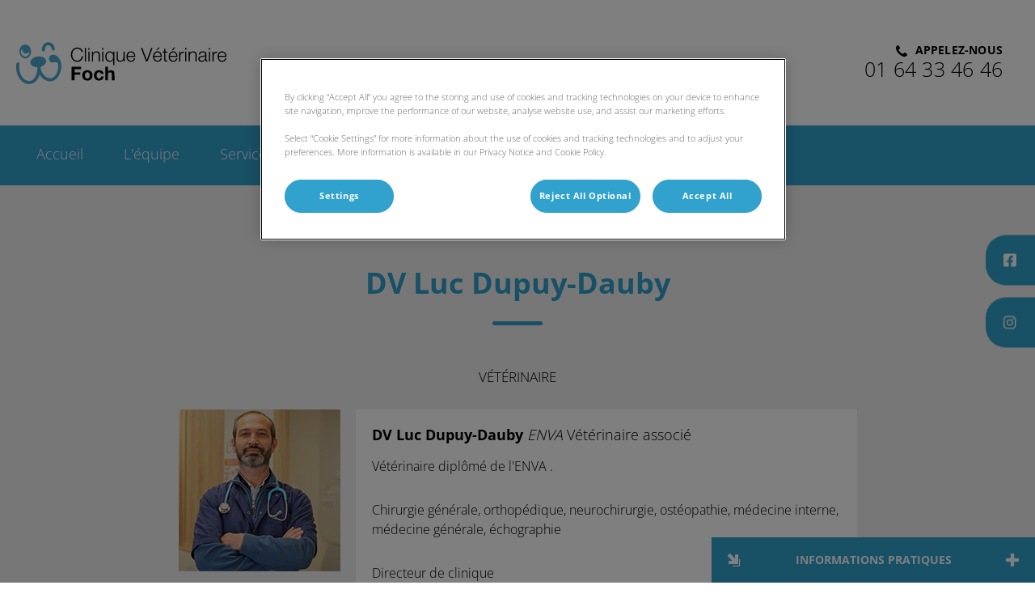

--- FILE ---
content_type: text/html; charset=utf-8
request_url: https://www.vetofoch.fr/equipe/veterinaires/dv-luc-dupuy-dauby
body_size: 6912
content:
<!DOCTYPE html>
<html lang="fr-FR">
<head id="head"><!-- OneTrust Cookies Consent Notice start for vetofoch.fr -->
<script type="text/javascript" src="https://cdn.cookielaw.org/consent/ac62bf60-f659-4a59-a3bb-593766e5dff3/OtAutoBlock.js"></script>
<script src="https://cdn.cookielaw.org/scripttemplates/otSDKStub.js" type="text/javascript" charset="UTF-8" data-domain-script="ac62bf60-f659-4a59-a3bb-593766e5dff3"></script>
<script type="text/javascript">
function OptanonWrapper() { }
</script>
<!-- OneTrust Cookies Consent Notice end for vetofoch.fr --><title>
	L’&#233;quipe | Clinique v&#233;t&#233;rinaire &#224; Meaux - Clinique V&#233;t&#233;rinaire Foch_Meaux
</title><meta name="description" content="Une équipe chaleureuse et dévouée à Meaux. Rencontrez vos vétérinaires et assistantes de santé vétérinaire ici." /> 
<meta charset="UTF-8" /> 
<meta http-equiv="X-UA-Compatible" content="IE=edge" />
<meta name="viewport" content="width=device-width, initial-scale=1" />
<script type="text/javascript">  var appInsights=window.appInsights||function(config){    function i(config){t[config]=function(){var i=arguments;t.queue.push(function(){t[config].apply(t,i)})}}var t={config:config},u=document,e=window,o="script",s="AuthenticatedUserContext",h="start",c="stop",l="Track",a=l+"Event",v=l+"Page",y=u.createElement(o),r,f;y.src=config.url||"https://az416426.vo.msecnd.net/scripts/a/ai.0.js";u.getElementsByTagName(o)[0].parentNode.appendChild(y);try{t.cookie=u.cookie}catch(p){}for(t.queue=[],t.version="1.0",r=["Event","Exception","Metric","PageView","Trace","Dependency"];r.length;)i("track"+r.pop());return i("set"+s),i("clear"+s),i(h+a),i(c+a),i(h+v),i(c+v),i("flush"),config.disableExceptionTracking||(r="onerror",i("_"+r),f=e[r],e[r]=function(config,i,u,e,o){var s=f&&f(config,i,u,e,o);return s!==!0&&t["_"+r](config,i,u,e,o),s}),t    }({        instrumentationKey:"bd829799-c63e-41db-bb14-61f092dc9c8d"    });           window.appInsights=appInsights;    appInsights.trackPageView();</script>
<link href="https://weu-az-web-fr-uat-cdnep.azureedge.net/mediacontainer/medialibraries/vetofoch/images/fav-icon.ico?ext=.ico" type="image/x-icon" rel="shortcut icon" />
<link href="https://weu-az-web-fr-uat-cdnep.azureedge.net/mediacontainer/medialibraries/vetofoch/images/fav-icon.ico?ext=.ico" type="image/x-icon" rel="icon" />
<link rel="canonical" href="https://www.vetofoch.fr/equipe/veterinaires/dv-luc-dupuy-dauby" />
<link rel="alternate" href="https://www.vetofoch.fr/equipe/veterinaires/dv-luc-dupuy-dauby" hreflang="x-default" />

<!-- Google Tag Manager -->
<script type="text/javascript">(function(w,d,s,l,i){w[l]=w[l]||[];w[l].push({'gtm.start':
new Date().getTime(),event:'gtm.js'});var f=d.getElementsByTagName(s)[0],
j=d.createElement(s),dl=l!='dataLayer'?'&l='+l:'';j.async=true;j.src=
'https://www.googletagmanager.com/gtm.js?id='+i+dl;f.parentNode.insertBefore(j,f);
})(window,document,'script','dataLayer','GTM-KNZWWRV');</script>
<!-- End Google Tag Manager -->
<meta name="google-site-verification" content="i6lPfCGu7p6g8W29y0h77H5Bf5z8VhdYE3MmXoxAXeI" /> 
<meta property="og:site_name" content="www.vetofoch.fr" /><meta property="og:type" content="website" /><meta property="og:title" content="DV Luc Dupuy-Dauby" /><meta property="og:url" content="https://www.vetofoch.fr/equipe/veterinaires/dv-luc-dupuy-dauby" /><meta property="og:image" content="https://WEU-AZ-WEB-FR-CDNEP.azureedge.net/mediacontainer/medialibraries/vetofoch/images/equipe2024/dv-dupuy-dauby.webp?ext=.webp" /><meta property="og:description" content="&lt;!--td {border: 1px solid #ccc;}br {mso-data-placement:same-cell;}-->
Vétérinaire diplômé de l&#39;ENVA .Chirurgie générale, orthopédique, neurochirurgie, ostéopathie, médecine interne, médecine générale, échographieDirecteur de clinique" /><meta property="og:image:alt" content="DV Luc Dupuy-Dauby" /><meta name="twitter:card" content="summary_large_image" /><meta name="twitter:title" content="DV Luc Dupuy-Dauby" /><meta name="twitter:description" content="&lt;!--td {border: 1px solid #ccc;}br {mso-data-placement:same-cell;}-->
Vétérinaire diplômé de l&#39;ENVA .Chirurgie générale, orthopédique, neurochirurgie, ostéopathie, médecine interne, médecine générale, échographieDirecteur de clinique" /><meta name="twitter:image" content="https://WEU-AZ-WEB-FR-CDNEP.azureedge.net/mediacontainer/medialibraries/vetofoch/images/equipe2024/dv-dupuy-dauby.webp?ext=.webp" /><meta name="twitter:image:alt" content="DV Luc Dupuy-Dauby" /><link href="/practice-variables.aspx" rel="stylesheet" type="text/css"></link><link href="/assets/css/independentvetcare-practices/ivc-theme-2.min.css" rel="stylesheet" type="text/css"></link></head>
<body class="LTR Chrome FRFR ContentBody" data-class="profile" data-theme="theme-2">
     <!-- Google Tag Manager (noscript) -->
<noscript><iframe src="https://www.googletagmanager.com/ns.html?id=GTM-KNZWWRV" height="0" width="0" style="display:none;visibility:hidden"></iframe></noscript>
<!-- End Google Tag Manager (noscript) -->

    <form method="post" action="/equipe/veterinaires/dv-luc-dupuy-dauby" id="form">
<div class="aspNetHidden">
<input type="hidden" name="__CMSCsrfToken" id="__CMSCsrfToken" value="XLvtO53phAw+L6xeMFPHwA7JAHbz3vDH2/BcRLgnQbipggxT4m8u772dQpjzjhiXUvoyLS7mUlJqjAGIC/U+ow+ofSY=" />
<input type="hidden" name="__EVENTTARGET" id="__EVENTTARGET" value="" />
<input type="hidden" name="__EVENTARGUMENT" id="__EVENTARGUMENT" value="" />

</div>

<script type="text/javascript">
//<![CDATA[
var theForm = document.forms['form'];
if (!theForm) {
    theForm = document.form;
}
function __doPostBack(eventTarget, eventArgument) {
    if (!theForm.onsubmit || (theForm.onsubmit() != false)) {
        theForm.__EVENTTARGET.value = eventTarget;
        theForm.__EVENTARGUMENT.value = eventArgument;
        theForm.submit();
    }
}
//]]>
</script>


<script src="/WebResource.axd?d=pynGkmcFUV13He1Qd6_TZK8hU_r_sc3DOZ0V1nPCaMa1dxd0Y79A0sbxfQK-b1Um5hfS8A2&amp;t=638901572248157332" type="text/javascript"></script>

<input type="hidden" name="lng" id="lng" value="fr-FR" />
<script type="text/javascript">
	//<![CDATA[

function PM_Postback(param) { if (window.top.HideScreenLockWarningAndSync) { window.top.HideScreenLockWarningAndSync(1080); } if(window.CMSContentManager) { CMSContentManager.allowSubmit = true; }; __doPostBack('m$am',param); }
function PM_Callback(param, callback, ctx) { if (window.top.HideScreenLockWarningAndSync) { window.top.HideScreenLockWarningAndSync(1080); }if (window.CMSContentManager) { CMSContentManager.storeContentChangedStatus(); };WebForm_DoCallback('m$am',param,callback,ctx,null,true); }
//]]>
</script>
<script src="/ScriptResource.axd?d=NJmAwtEo3Ipnlaxl6CMhvjPrCgC4Q8QvD3uHTxcm6vMqI9ZuVtJpJm-Pup6cFGx_P4xzNrYG5Hrz-BgKc5G7st5I6voPq7DV87ezapgTafQsbMX2zo7QK_GDXVYjpwd3aiqA-3SCJbvXRCcV_g9gRrSsG5U1&amp;t=5c0e0825" type="text/javascript"></script>
<script src="/ScriptResource.axd?d=dwY9oWetJoJoVpgL6Zq8OJa7Ie0MuBw9U7Yhfzje1iGEYcrInGfvH4q4r4xnFMx-sWvJNzyAp62W-JUgG0XIJUNE6i1P82GFuX6Ks9HQopwT9OpWsMbX0_KFiURVgoOjA1BMsrwtx3zWDNuP9s31N6Yrflw1&amp;t=5c0e0825" type="text/javascript"></script>
<script type="text/javascript">
	//<![CDATA[

var CMS = CMS || {};
CMS.Application = {
  "language": "fr",
  "imagesUrl": "/CMSPages/GetResource.ashx?image=%5bImages.zip%5d%2f",
  "isDebuggingEnabled": false,
  "applicationUrl": "/",
  "isDialog": false,
  "isRTL": "false"
};

//]]>
</script>
<div class="aspNetHidden">

	<input type="hidden" name="__VIEWSTATEGENERATOR" id="__VIEWSTATEGENERATOR" value="A5343185" />
	<input type="hidden" name="__SCROLLPOSITIONX" id="__SCROLLPOSITIONX" value="0" />
	<input type="hidden" name="__SCROLLPOSITIONY" id="__SCROLLPOSITIONY" value="0" />
</div>
    <script type="text/javascript">
//<![CDATA[
Sys.WebForms.PageRequestManager._initialize('manScript', 'form', ['tctxM',''], [], [], 90, '');
//]]>
</script>

    <div id="ctxM">

</div>
    

<div class="page-content-container js-page-content-container">
    


<header>
    <div id="mobileStickyNav" class="top-header-wrapper">
	
        <div class="top-achor-header-container">
            <div class="top-anchor-header js-top-anchor-header">
                
                



            </div>
        </div>

        <div class="top-header">
            <button id="btnOpen" class="mega-nav-mobile-button js-mega-nav-mobile-button" type="button" aria-label="Open menu">
                    <span class="mega-nav-mobile-button-text">Menu</span>
                </button>

            <a id="logoContainer" class="logo-container logo-container-header js-logo-container" href="/">
                <div class="logo-wrapper">
                    <img id="headerLogo" class="logo" loading="lazy" src="https://weu-az-web-fr-uat-cdnep.azureedge.net/mediacontainer/medialibraries/vetofoch/images/logo-foch-meaux_mobile.svg?ext=.svg" alt="Logo de Clinique Vétérinaire Foch_Meaux" />
                </div>
                <span id="logoAria" class="sr-only">Page d&#39;accueil de Clinique V&#233;t&#233;rinaire Foch_Meaux</span></a>

            <div class="top-header-content-right js-top-header-content-right">
                <div class="header-contact-details-list-wrapper">
                    

                    <ul id="practiceCallUsList" class="header-contact-details-list">
                        <li id="headerContactDetailsContactNumber" class="header-contact-details-list-item">
                            <span id="headerContactNumber" class="header-contact-details-list-item-link number"><span class="header-contact-details-list-item-link contact-number title"><span class="header-contact-details-list-item-link-icon"><?xml version="1.0" encoding="utf-8"?>
<!-- Generator: Adobe Illustrator 21.0.2, SVG Export Plug-In . SVG Version: 6.00 Build 0)  -->
<svg version="1.1" id="Layer_1" xmlns="http://www.w3.org/2000/svg" xmlns:xlink="http://www.w3.org/1999/xlink" x="0px" y="0px" viewbox="0 0 32 32" style="enable-background:new 0 0 32 32;" xml:space="preserve">
<path d="M32,25.3c0,0.8-0.4,2.4-0.7,3.2c-0.5,1.1-1.7,1.8-2.8,2.4c-1.3,0.7-2.7,1.2-4.2,1.2c-2.1,0-4-0.9-6-1.6
	c-1.4-0.5-2.7-1.1-4-1.9c-3.9-2.4-8.5-7-10.9-10.9c-0.8-1.2-1.4-2.6-1.9-4C0.9,11.7,0,9.8,0,7.7c0-1.5,0.4-2.9,1.2-4.2
	c0.6-1,1.3-2.3,2.4-2.8C4.3,0.4,5.9,0,6.7,0C6.9,0,7,0,7.2,0.1c0.5,0.2,1,1.3,1.2,1.7c0.7,1.3,1.4,2.6,2.2,3.9c0.4,0.6,1,1.3,1,2
	c0,1.4-4.1,3.4-4.1,4.6c0,0.6,0.6,1.4,0.9,2c2.3,4.1,5.2,7,9.3,9.3c0.5,0.3,1.3,0.9,2,0.9c1.2,0,3.2-4.1,4.6-4.1c0.7,0,1.4,0.7,2,1
	c1.3,0.8,2.6,1.5,3.9,2.2c0.5,0.2,1.6,0.7,1.7,1.2C32,25,32,25.1,32,25.3L32,25.3z"></path>
</svg>
</span>Appelez-nous</span>01 64 33 46 46</span>
                        </li>
                        
                        
                    </ul>
                </div>

                

                
            </div>

            

            <div class="mobile-navigation-icons-right-wrapper">
		
                <button id="contactUsButton" class="mobile-navigation-icon mobile-navigation-icon-right mobile-contact-menu-button-open js-mobile-contact-menu-button-open" aria-label="Open contact us menu">
                    <span id="contactUsText" class="mobile-contact-menu-button-open-text sr-only">Open contact us menu</span>
                </button>
                
            
	</div>
        </div>
    
</div>
</header>

    
    

<div class="nav-header-wrapper no-image">
    <nav class="nav-header desktop">
        
        
	<ul id="HeaderNavigationDesktop" class="CMSListMenuUL">
		<li class="CMSListMenuLI">
			<a class="CMSListMenuLink" href="/">Accueil</a>
		</li>
		<li class="CMSListMenuLI">
			<a class="CMSListMenuLink" href="/equipe">L&#39;&#233;quipe</a>
		</li>
		<li class="CMSListMenuLI">
			<a class="CMSListMenuLink" href="/services">Services</a>
		</li>
		<li class="CMSListMenuLI">
			<a class="CMSListMenuLink" href="/boutique-en-ligne">Boutique en ligne</a>
		</li>
		<li class="CMSListMenuLI">
			<a class="CMSListMenuLink" href="/contact">Contactez-nous</a>
		</li>

	</ul>


        
    </nav>

    <form></form>
    
</div>
    <div id="stickySidebar" class="sticky-sidebar js-sticky-sidebar" role="complementary">
	
    

    <a id="stickyFacebookLink" class="sidebar-sticky-link sidebar-social-link sb-facebook" rel="noopener noreferrer" aria-label="Facebook" href="https://www.facebook.com/vetfoch" target="_blank">
        <span class="sticky-icon"></span>
    </a>

    

    <a id="stickyInstagramLink" class="sidebar-sticky-link sidebar-social-link sb-instagram" rel="noopener noreferrer" aria-label="Instagram" href="https://www.instagram.com/vetfoch" target="_blank">
        <span class="sticky-icon"></span>
    </a>

    

    

    

    

    

</div>

    <main>
        



<section class="content-page no-header-image mt-profile dark-background">
  <div class="section-inner">
    <h1 class="section-title">
      DV Luc Dupuy-Dauby
    </h1>
    <h2 class="sub-title">
      Vétérinaire
    </h2>
    <div class="mt-profile-info">
      <div class="mt-profile-photo">
        <img id="imgPhoto" loading="lazy" src="https://WEU-AZ-WEB-FR-CDNEP.azureedge.net/mediacontainer/medialibraries/vetofoch/images/equipe2024/dv-dupuy-dauby.webp?ext=.webp" alt="DV Luc Dupuy-Dauby - Vétérinaire associé" />
      </div>
      <div class="mt-profile-copy section-copy">
        <div class="mt-profile-title">
          <strong>DV Luc Dupuy-Dauby</strong> <em>ENVA</em> Vétérinaire associé
        </div>
          
        <p>
<style type="text/css"><!--td {border: 1px solid #ccc;}br {mso-data-placement:same-cell;}-->
</style>
Vétérinaire diplômé de l&#39;ENVA .</p>

<p>Chirurgie générale, orthopédique, neurochirurgie, ostéopathie, médecine interne, médecine générale, échographie</p>

<p>Directeur de clinique</p>

      </div>
    </div>
  </div>
</section>

<div id="ReturnCTAWrapper" class="return-cta-wrapper">
    <a href="../../equipe" id="ReturnCTA" class="return-cta main-cta large">Retour</a>
</div>


    </main>
    <div id="pnlAccreditations" class="accreditations-container" role="complementary" aria-label="IvcPractices.Accreditations.Aria.Label">
	
  <div class="accreditations-wrapper">
    <div class="accreditation-item"><a href="https://catfriendlyclinic.org/" target="_blank" rel="noopener noreferrer"><img loading="lazy" src="https://weu-az-web-fr-uat-cdnep.azureedge.net/mediacontainer/medialibraries/centralindependentvetcare/images-national/international-cat-care-logo-2025.webp?ext=.webp" alt="Cat Friendly Clinic" class="accreditation-logo" /></a></div>
  </div>

</div>
    

<footer>
    <div class="footer-wrapper">
        <div class="link-container">
          <div class="column-1-container">
              <h3 class="footer-column-1-links-heading">Explorer</h3>
              <div class="footer-column-1-links-container">
                  <a class="footer-text-link" href="/">Accueil</a><a class="footer-text-link" href="/equipe">L'équipe</a><a class="footer-text-link" href="/services">Services</a><a class="footer-text-link" href="/boutique-en-ligne">Boutique en ligne</a><a class="footer-text-link" href="/contact">Contactez-nous</a>
              </div>
          </div>

          <div class="column-2-container">
              <h3 class="footer-column-2-links-heading">Respect de votre vie privée</h3>
              <div class="footer-column-2-links-container">
                  <a class="footer-text-link" href="/cookie">Cookie</a><a class="footer-text-link" href="/politique-de-confidentialite">Politique de Confidentialité</a><a class="footer-text-link" href="/mentions-legales">Mentions Légales</a><a class="footer-text-link" href="/conditions-generales-de-fonctionnement">Conditions générales de fonctionnement</a><a class="footer-text-link" href="/rgpd">RGPD</a>
              </div>
          </div>

          <div class="column-3-container">
              <h3 id="FooterColumn3Heading" class="footer-column-3-links-heading">Clinique v&#233;t&#233;rinaire Foch</h3>
              <div id="FooterSocialMediaLinksContainer" class="footer-social-media-links-container">
    <a href="https://www.facebook.com/vetfoch" id="FooterFacebookLink" class="footer-social-media-link facebook" target="_blank" rel="noopener noreferrer" aria-label="Facebook"></a>
    
    <a href="https://www.instagram.com/vetfoch" id="FooterInstagramLink" class="footer-social-media-link instagram" target="_blank" rel="noopener noreferrer" aria-label="Instagram"></a>
    
    
    
    
    
</div>

              
          </div>
        </div>

        <hr />
        <div class="footer-registration-details-container">
            <p id="CompanyRegistrationCopyright" class="footer-registration-detail">Copyright &copy 2026 LES CERISIERS</p>
            <div class="footer-registration-detail-wrapper">
                <p id="CompanyRegistrationName" class="footer-registration-detail"><span class="footer-registration-detail-label">Nom commercial : </span>Clinique Foch (N SIRET 45182986501107)</p>
                <p id="CompanyRegistrationNumber" class="footer-registration-detail"><span class="footer-registration-detail-label">N° d’immatriculation RCS: </span>451 829 865</p>
                <p id="CompanyRegistrationAddress" class="footer-registration-detail"><span class="footer-registration-detail-label">Adresse : </span>104 Avenue du Maréchal Foch, 77100 MEAUX</p>
            </div>
        </div>

        <p id="CompanyRegistrationFCA" class="footer-FCA-details"></p>
    </div>
</footer>

<div id="PracticeInformation" class="js-practice-information practice-information single-surgery">
    <span class="practice-info-shrink"></span>
    <p class="practice-info-title">
        Informations pratiques
    </p>
    <span class="practice-info-expand"></span>
    <div class="practice-info-surgeries-wrapper">
        
                <div class="practice-info-surgery">
                    <p class="practice-info-surgery-title practice-1">
                        Clinique Vétérinaire Foch
                    </p>
                    <ul class="practice-info-icon-list">
                        <li>
                            <a class="practice-info-contact-icon pract-info-icon" href="/contact-us#Clinique Vétérinaire Foch">
                                Contact
                            </a>
                        </li>
                        <li>
                            <p class="practice-info-opening-time-icon pract-info-icon">Heures d'ouverture</p>
                        </li>
                        <li>
                            <p class="practice-info-find-us-icon pract-info-icon">Localisation</p>
                        </li>
                        
                        <li>
                            <a class="practice-info-facebook-icon pract-info-icon" href="https://www.facebook.com/vetfoch/" target="_blank" rel="noopener noreferrer">
                                Facebook
                            </a>
                        </li>
                        
                        
                        <li>
                            <a class="practice-info-google-icon pract-info-icon" href="https://www.google.com/search?q=v%C3%A9t%C3%A9rinaire+foch+meaux&rlz=1C1GCEB_enGB947GB947&oq=v%C3%A9t%C3%A9rinaire+foch+meaux&aqs=chrome..69i57j0i19i22i30l4j69i60l2j69i61.4087j0j7&sourceid=chrome&ie=UTF-8#lrd=0x47e8a10daac301fb:0x46482defbddd2abe,1,,," target="_blank" rel="noopener noreferrer">
                                Avis Google
                            </a>
                        </li>
                                                
                    </ul>

                    <div class="practice-info-opening-time-content pract-info-openable">
                        <span class="go-back-link-pi">Retour</span>
                        <ul class="opening-hours-ul">
                            <li>
                                <div class="practice-info-opening-day">Lun</div>
                                <div class="practice-info-opening-time">8h00 à 12h00
14h00 à 19h00</div>
                            </li>
                            <li>
                                <div class="practice-info-opening-day">Mar</div>
                                <div class="practice-info-opening-time">8h00 à 12h00
14h00 à 19h00</div>
                            </li>
                            <li>
                                <div class="practice-info-opening-day">Merc</div>
                                <div class="practice-info-opening-time">8h00 à 12h00
14h00 à 19h00</div>
                            </li>
                            <li>
                                <div class="practice-info-opening-day">Jeu</div>
                                <div class="practice-info-opening-time">8h00 à 12h00
14h00 à 19h00</div>
                            </li>
                            <li>
                                <div class="practice-info-opening-day">Vend</div>
                                <div class="practice-info-opening-time">8h00 à 12h00
14h00 à 19h00</div>
                            </li>
                            <li>
                                <div class="practice-info-opening-day">Sam</div>
                                <div class="practice-info-opening-time">8h00 à 12h00
14h00 à 17h00</div>
                            </li>
                            <li>
                                <div class="practice-info-opening-day">Dim</div>
                                <div class="practice-info-opening-time">Fermé</div>
                            </li>
                        </ul>

                        
                    </div>

                    <div class="practice-info-find-us-content pract-info-openable">
                        <span class="go-back-link-pi">Retour</span>
                        <p>Adresse de la clinique</p>
                        <div class="find-us-address">104 Avenue du Maréchal Foch
77100 MEAUX
</div>
                        <a class="main-cta map-link-pi" href="https://goo.gl/maps/GzFkB49KGvmB2jye6" target="_blank" rel="noopener noreferrer">
                            <em>retrouvez-nous</em> sur Google Maps
                        </a>
                    </div>

                    

                </div>
            
    </div>
</div>

</div>



<nav class="nav-header mobile js-nav-header-mobile">
    <div class="nav-mobile-controls">
        <div class="nav-mobile-back-button js-nav-mobile-back-button hidden">
            <button id="btnBack" class="nav-mobile-back js-nav-mobile-back" aria-label="Go back to level one">
                Retour
            </button>
        </div>
        <button id="btnClose" class="close-mega-nav-mobile js-close-mega-nav-mobile" aria-label="Close mobile menu"></button>
    </div>

    <div class="js-nav-mobile-menu">
        <div class="nav-mobile-title-container js-nav-mobile-title-container">
            <p id="NavMobileTitle" class="nav-mobile-title">Menu</p>
        </div>

        




        
	<ul id="HeaderNavigationMobile" class="CMSListMenuUL">
		<li class="CMSListMenuLI">
			<a class="CMSListMenuLink" href="/">Accueil</a>
		</li>
		<li class="CMSListMenuLI">
			<a class="CMSListMenuLink" href="/equipe">L&#39;&#233;quipe</a>
		</li>
		<li class="CMSListMenuLI">
			<a class="CMSListMenuLink" href="/services">Services</a>
		</li>
		<li class="CMSListMenuLI">
			<a class="CMSListMenuLink" href="/boutique-en-ligne">Boutique en ligne</a>
		</li>
		<li class="CMSListMenuLI">
			<a class="CMSListMenuLink" href="/contact">Contactez-nous</a>
		</li>

	</ul>


    </div>

    

    

    


    

    

</nav>
<aside id="MobileContactSide" class="mobile-contact-side">
    <div class="mobile-contact-side-controls">
        <button id="MobileSideButtonClose" class="mobile-contact-menu-button-close js-mobile-contact-menu-button-close" aria-label="Close contact us menu"></button>
    </div>

    

<div class="mobile-contact-title-container">
    <h2 id="ContactSideMenuTitle" class="mobile-contact-side-menu-title">Contactez-nous</h2>
</div>

<ul class="mobile-contact-side-list">
    

    

    <li id="MobileContactSideContactNumberItem" class="mobile-contact-side-list-item">
        <a href="tel:01 64 33 46 46" id="MobileContactSideContactNumber" class="mobile-contact-side-list-item-link contact-number"><span class="mobile-contact-side-list-item-link-icon"><?xml version="1.0" encoding="utf-8"?>
<!-- Generator: Adobe Illustrator 21.0.2, SVG Export Plug-In . SVG Version: 6.00 Build 0)  -->
<svg version="1.1" id="Layer_1" xmlns="http://www.w3.org/2000/svg" xmlns:xlink="http://www.w3.org/1999/xlink" x="0px" y="0px" viewbox="0 0 32 32" style="enable-background:new 0 0 32 32;" xml:space="preserve">
<path d="M32,25.3c0,0.8-0.4,2.4-0.7,3.2c-0.5,1.1-1.7,1.8-2.8,2.4c-1.3,0.7-2.7,1.2-4.2,1.2c-2.1,0-4-0.9-6-1.6
	c-1.4-0.5-2.7-1.1-4-1.9c-3.9-2.4-8.5-7-10.9-10.9c-0.8-1.2-1.4-2.6-1.9-4C0.9,11.7,0,9.8,0,7.7c0-1.5,0.4-2.9,1.2-4.2
	c0.6-1,1.3-2.3,2.4-2.8C4.3,0.4,5.9,0,6.7,0C6.9,0,7,0,7.2,0.1c0.5,0.2,1,1.3,1.2,1.7c0.7,1.3,1.4,2.6,2.2,3.9c0.4,0.6,1,1.3,1,2
	c0,1.4-4.1,3.4-4.1,4.6c0,0.6,0.6,1.4,0.9,2c2.3,4.1,5.2,7,9.3,9.3c0.5,0.3,1.3,0.9,2,0.9c1.2,0,3.2-4.1,4.6-4.1c0.7,0,1.4,0.7,2,1
	c1.3,0.8,2.6,1.5,3.9,2.2c0.5,0.2,1.6,0.7,1.7,1.2C32,25,32,25.1,32,25.3L32,25.3z"></path>
</svg>
</span>Appelez-nous</a>
    </li>

    

    
</ul>

    

</aside>



<script type="text/javascript" src="/assets/js/independentvetcare-practices/independentvetcare-practices.min.js"></script>
<script type="text/javascript" src="/assets/js/independentvetcare-practices/ivc-noticeMessage.min.js"></script>


<script type="text/javascript" src="/assets/js/independentvetcare-practices/ivc-oneTrust-overwrite.min.js"></script>
                                              <script type="text/javascript">window.captureOneTrustClick('WSos8FqcR5sDTwGc0l0l*');</script>
            

<link rel="stylesheet" type="text/css" href="/assets/css/independentvetcare-practices/ivc-oneTrust-overwrite.min.css" />

<script type="text/javascript">
    new IndependentVetcarePractices();
    new IndependentVetcarePracticesNoticeMessage();
</script>

    
    

<script type="text/javascript">
//<![CDATA[

var callBackFrameUrl='/WebResource.axd?d=beToSAE3vdsL1QUQUxjWdaKjeJziRHeAuN4BGv-FeNxBpKj-_dQd8loZ5_luk0GMYNPjBQ2&t=638901572248157332';
WebForm_InitCallback();
theForm.oldSubmit = theForm.submit;
theForm.submit = WebForm_SaveScrollPositionSubmit;

theForm.oldOnSubmit = theForm.onsubmit;
theForm.onsubmit = WebForm_SaveScrollPositionOnSubmit;
//]]>
</script>
  <input type="hidden" name="__VIEWSTATE" id="__VIEWSTATE" value="aN49p5sy+Q5NghZ1f2UDnK2PudG5XDREOVMINt9bt7md4AgM24Jac6+iYr8XNephKab5H0S6bFad2DoYwvKwp5gjenFBY7ewuIku43yAR0KIgo/k9+F3ZoLTbxzco6VWL+181DR4wq9DGqP71AQH3oEAl3xRQ9vNsJCOz+Z6kzG8wxQFr2JCj/7BjTYen7a5r/bMSsL70oi2EHTdPY+9EPkxUIj9YQCZmEBZ+3+OvZzVLmFDjW+a6+b+6MxefLUVK2qbj4TIxotXE4VwqyM8AkdHgLXsqC5w8Wyxwf7km03fZrIw30EUrJcBzcn2NFrsTH4u9Q==" />
  <script type="text/javascript">
      //<![CDATA[
      if (window.WebForm_InitCallback) {
        __theFormPostData = '';
        __theFormPostCollection = new Array();
        window.WebForm_InitCallback();
      }
      //]]>
    </script>
  </form>
<script type="text/javascript" src="/_Incapsula_Resource?SWJIYLWA=719d34d31c8e3a6e6fffd425f7e032f3&ns=1&cb=2041838744" async></script></body>
</html>


--- FILE ---
content_type: text/css; charset=utf-8
request_url: https://www.vetofoch.fr/practice-variables.aspx
body_size: -228
content:

            @import url(https://weu-az-web-fr-cdnep.azureedge.net/mediacontainer/medialibraries/centralindependentvetcare/site-fonts/opensans.css);

            :root {
                --primaryColour: 49,161,205;
                --primaryDarkColour: ;
                --primaryTextColour: 255,255,255;
                --secondaryColour: 72,114,132;
                --secondaryTextColour: 255,255,255;
                --tertiaryColour: 231,231,231;
                --tertiaryTextColour: 255,255,255;

                --headerFontFamily: "Open Sans", sans-serif;
                --bodyFontFamily: "Open Sans", sans-serif;

                --globalButtonColour: 49,161,205;
                --globalButtonTextColour: 255,255,255;
                --globalLinkHeadingColour: 49,161,205;
                --globalLinkHeadingTextColour: 255,255,255;
                --heroBannerCTAButtonsColour: 72,114,132;
                --heroBannerCTAButtonsTextColour: 255,255,255;

                --ctaButtonCorners: 25px;
                --stickyButtonCorners: 25px 0 0 25px;
                --headerMobileMenuButtonCorners: 20px;
                --petPlanListSelectItemCorners: 5px;
                --tileCorners: 10px;
                --smallInputCorners: 5px;
                --promoTileContentCorners: 0 0 10px 10px;
                --promoTileImageCorners: 10px 10px 0 0;
                --promoSingleTileContentCorners: 0 10px 10px 0;
                --promoSingleTileImageCorners: 10px 0 0 10px;

                --desktopLogoURL: url('https://weu-az-web-fr-uat-cdnep.azureedge.net/mediacontainer/medialibraries/vetofoch/images/logo-foch_desktop_1.svg?ext=.svg');
                --mobileLogoURL: url('https://weu-az-web-fr-uat-cdnep.azureedge.net/mediacontainer/medialibraries/vetofoch/images/logo-foch-meaux_mobile.svg?ext=.svg');
            }
        

--- FILE ---
content_type: image/svg+xml
request_url: https://weu-az-web-fr-uat-cdnep.azureedge.net/mediacontainer/medialibraries/vetofoch/images/logo-foch_desktop_1.svg?ext=.svg
body_size: 12851
content:
<?xml version="1.0" encoding="utf-8"?>
<!-- Generator: Adobe Illustrator 25.2.3, SVG Export Plug-In . SVG Version: 6.00 Build 0)  -->
<svg version="1.1" id="Layer_2" xmlns="http://www.w3.org/2000/svg" xmlns:xlink="http://www.w3.org/1999/xlink" x="0px" y="0px"
	 viewBox="0 0 738.909 147.14" style="enable-background:new 0 0 738.909 147.14;" xml:space="preserve">
<g>
	<path style="fill:#060606;" d="M738.543,51.722h-25.867l-0.327,0.288c0,4.985,1.596,9.159,5.992,11.88
		c5.133,3.003,11.729,1.276,14.732-3.857c0.059-0.1,0.116-0.201,0.171-0.303c0.536-1.021,0.903-2.133,1.308-3.232h4.004
		c-0.89,7.733-7.078,12.6-15.517,12.286c-7.471-0.288-12.273-4.095-14.222-11.304c-1.298-4.636-1.253-9.545,0.131-14.157
		c2.146-7.235,7.85-11.409,15.203-11.147c7.052,0.249,12.351,4.854,14,12.142c0.196,0.85,0.484,1.688,0.72,2.538v4.789
		L738.543,51.722z M712.375,47.941h22.242c-0.118-6.817-4.671-12.011-10.467-12.142c-6.45-0.144-11.357,4.92-11.815,12.142H712.375z
		"/>
	<path style="fill:#FCFCFC;" d="M738.543,51.722l0.366-0.079v0.366L738.543,51.722z"/>
	<path style="fill:#4AA8CF;" d="M82.206,113.177c-1.9,7.382-5.244,14.315-9.839,20.398c-7.353,9.276-16.878,14.117-28.85,13.516
		c-8.801-0.505-17.142-4.1-23.551-10.153c-10.114-9.054-15.701-20.62-18.422-33.691c-1.903-9.099-2.049-18.479-0.432-27.633
		c0.373-2.866,2.998-4.888,5.865-4.515c0.153,0.02,0.305,0.046,0.455,0.08c2.913,0.578,4.806,3.408,4.228,6.321
		c-0.001,0.004-0.002,0.008-0.002,0.012c-2.25,15.269-0.196,29.779,8.112,43.007c3.057,5.014,7.298,9.201,12.351,12.194
		c11.671,6.79,24.388,4.121,32.513-6.843c5.142-6.934,7.615-14.942,8.871-23.328c0.615-4.187,0.798-8.426,1.164-12.639
		c0-0.536,0-1.073,0-1.465c-3.428-0.602-6.738-0.942-9.904-1.819c-2.539-0.703-4.963-1.769-7.196-3.166
		c-9.159-5.718-10.258-15.701-2.839-23.472c4.804-4.835,11.005-8.039,17.729-9.159c6.995-1.597,14.307-1.068,21,1.518
		c1.639,0.663,3.205,1.497,4.671,2.486c8.557,5.757,9.551,15.504,2.434,23.093c-3.786,3.904-8.533,6.743-13.764,8.23
		c-1.06,0.327-1.531,0.72-1.4,1.897c1.452,13.947,7.589,25.252,19.011,33.534c3.427,2.539,7.41,4.225,11.618,4.92
		c6.673,1.086,12.39-1.06,17.362-5.364c7.131-6.176,10.807-14.314,12.888-23.289c1.53-6.718,1.898-13.648,1.086-20.489
		c-0.497-4.527-3.219-7.183-7.85-7.196c-2.828,0.008-5.649,0.28-8.426,0.811c-9.028,1.688-14.039-3.847-15.413-9.865
		c-1.874-7.113,2.373-14.399,9.486-16.273c0.165-0.043,0.33-0.084,0.497-0.121c7.68-1.963,14.104,0.733,19.626,5.875
		c7.537,6.954,12.145,16.515,12.888,26.743c1.192,11.404-0.481,22.926-4.867,33.521c-2.996,7.592-7.91,14.277-14.261,19.403
		c-10.467,8.138-21.758,9.42-33.795,4.148c-9.486-4.174-16.603-11.069-22.112-19.717C82.926,114.276,82.651,113.831,82.206,113.177z
		"/>
	<path style="fill:#4AA8D0;" d="M11.475,32.096c-0.067-5.439,1.556-10.765,4.645-15.243c6.987-10.022,19.482-11.357,28.457-3.062
		c9.617,8.884,10.467,26.599,1.858,36.412c-8.164,9.25-21.248,8.923-28.968-0.72C13.511,44.561,11.392,38.413,11.475,32.096z
		 M16.853,33.039c0.156,3.338,1.049,6.6,2.617,9.551c3.245,5.927,9.276,9.054,15.282,7.85c5.744-1.112,11.082-7.026,11.775-13.215
		c0.042-0.805-0.309-1.581-0.942-2.08c-0.55-0.262-1.518,0.262-2.277,0.497c-0.183,0-0.301,0.379-0.458,0.563
		c-3.846,4.854-10.898,5.671-15.752,1.825c-0.035-0.028-0.071-0.056-0.106-0.085c-3.062-2.439-4.961-6.051-5.234-9.957
		c-0.131-1.138-0.196-2.473-1.845-2.499s-1.858,1.191-2.093,2.342C17.415,29.545,17.154,31.298,16.853,33.039z"/>
	<path style="fill:#060606;" d="M205.116,133.928H194.57v-47.73h33.612v8.766h-23.027v11.017h19.887v8.308h-19.927V133.928z"/>
	<path style="fill:#030303;" d="M322.608,133.954h-9.486V86.185h9.42v18.016c0.576-0.68,0.903-1.034,1.204-1.413
		c4.004-5.011,13.084-5.966,18.029-1.884c2.319,1.997,3.648,4.908,3.637,7.968c0.249,5.024,0.236,10.061,0.301,15.099
		c0,3.245,0,6.542,0,9.904h-9.564c0-0.707,0-1.413,0-2.133c-0.079-6.686,0-13.385-0.301-20.071
		c-0.183-3.925-2.028-5.548-5.391-5.757c-3.925-0.236-6.398,1.439-7.248,5.063c-0.393,1.796-0.591,3.63-0.589,5.469
		C322.556,122.205,322.608,127.975,322.608,133.954z"/>
	<path style="fill:#030303;" d="M232.304,116.762c0-17.977,17.009-21.379,27.083-16.276c5.718,2.918,8.374,7.994,8.766,14.17
		c0.191,2.871-0.097,5.754-0.85,8.531c-2.329,8.164-10.31,12.809-19.364,11.632C237.995,133.457,232.33,126.98,232.304,116.762z
		 M259.073,116.984c-0.379-2.317-0.926-4.604-1.635-6.843c-1.764-3.96-6.405-5.741-10.365-3.977
		c-1.584,0.705-2.889,1.915-3.713,3.44c-2.22,4.548-2.186,9.873,0.092,14.392c1.308,2.761,3.925,3.807,6.856,3.768
		c2.931-0.039,5.548-1.099,6.764-3.925c0.822-2.236,1.487-4.527,1.989-6.856L259.073,116.984z"/>
	<path style="fill:#4AA8D0;" d="M90.148,26.274c0.406-8.347,2.892-15.478,9.041-20.856c9.63-8.426,22.988-6.843,31.009,3.48
		c3.11,4.075,5.087,8.901,5.731,13.987c0.586,2.919-1.305,5.76-4.224,6.346s-5.76-1.305-6.346-4.224
		c-0.036-0.178-0.063-0.359-0.08-0.54c-0.472-4.002-2.273-7.729-5.116-10.585c-3.784-4-10.094-4.174-14.094-0.39
		c-0.463,0.438-0.882,0.919-1.253,1.437c-2.97,3.69-3.834,7.994-3.925,12.587c0.015,2.934-2.352,5.324-5.285,5.339
		c-2.45,0.012-4.591-1.653-5.182-4.03C90.269,27.983,90.177,27.13,90.148,26.274z"/>
	<path style="fill:#040404;" d="M298.312,111.489c-1.806-4.985-4.383-6.62-8.858-5.705c-2.456,0.539-4.446,2.335-5.234,4.723
		c-1.652,3.959-1.685,8.408-0.092,12.39c0.982,3.19,4.104,5.222,7.419,4.828c3.572-0.209,5.691-2.041,6.699-5.744
		c0.118-0.406,0.262-0.811,0.393-1.217h8.832c0,6.673-5.364,12.639-12.495,13.817c-3.278,0.608-6.652,0.438-9.852-0.497
		c-6.608-2.013-11.265-7.928-11.671-14.824c-0.339-3.497,0.131-7.024,1.374-10.31c2.109-5.908,7.508-10.013,13.764-10.467
		c3.925-0.563,7.929,0.07,11.488,1.819c4.379,2.034,7.239,6.361,7.392,11.187H298.312z"/>
	<path style="fill:#050505;" d="M230.525,49.616h4.331c-0.236,8.099-5.521,16.656-14.706,18.631
		c-13.424,2.892-25.082-5.05-27.24-18.527c-1.257-6.563-0.339-13.357,2.617-19.351c6.751-13.084,23.054-13.882,31.754-7.759
		c3.98,2.71,6.55,7.048,7.013,11.841c-1.255,0.066-2.513,0.066-3.768,0c-0.366,0-0.85-0.602-0.981-1.007
		c-1.46-5.596-6.234-9.702-11.985-10.31c-6.149-0.89-11.632,0.759-15.701,5.718c-6.372,7.746-6.463,22.059-0.235,29.962
		c2.848,3.716,7.201,5.974,11.88,6.162c8.688,0.523,15.203-4.776,16.734-13.502C230.276,50.793,230.407,50.204,230.525,49.616z"/>
	<path style="fill:#040404;" d="M341.057,61.496c-3.925,6.11-8.962,8.295-15.53,7.091c-6.019-1.086-10.467-5.835-11.775-12.613
		c-1.057-4.828-0.67-9.861,1.112-14.471c3.045-7.576,11.655-11.25,19.231-8.205c1.779,0.715,3.401,1.768,4.777,3.103
		c0.853,0.953,1.656,1.948,2.407,2.983V33.3h3.82V80.52h-4.082L341.057,61.496z M341.345,50.518
		c-0.458-2.599-1.087-5.164-1.884-7.68c-1.792-4.684-5.875-7.091-11.043-6.987c-4.344,0.079-7.85,2.721-9.617,7.314
		c-1.831,4.745-1.831,10.001,0,14.745c1.779,4.763,5.364,7.379,9.931,7.419c4.842,0.302,9.289-2.671,10.86-7.262
		c0.739-2.496,1.325-5.034,1.753-7.602V50.518z"/>
	<path style="fill:#060606;" d="M512.376,51.683h-26.691c-0.89,5.325,2.944,11.684,7.85,13.084
		c6.45,1.923,11.082-0.785,14.248-8.334h4.043c-1.308,7.994-7,12.508-15.413,12.286c-7.523-0.196-12.43-4.056-14.392-11.331
		c-1.37-4.82-1.251-9.942,0.34-14.693c2.329-7.013,7.85-10.873,15.059-10.585c6.882,0.275,12.116,4.632,13.803,11.684
		C511.84,46.332,511.984,48.909,512.376,51.683z M485.567,47.941h22.151c-0.157-7.013-4.763-12.116-10.833-12.142
		C490.814,35.773,485.79,41.098,485.567,47.941z"/>
	<path style="fill:#060606;" d="M418.892,51.696h-26.796c-0.471,6.254,3.31,12.155,8.622,13.241
		c6.097,1.308,11.265-0.864,13.568-8.452h3.991c-0.601,6.289-5.502,11.311-11.775,12.063c-2.258,0.269-4.543,0.229-6.791-0.118
		c-5.783-1.034-9.276-4.776-10.951-10.232c-1.485-4.848-1.485-10.029,0-14.876c2.12-7.157,7.759-11.344,15.033-11.147
		c7.013,0.17,12.39,4.606,14.065,11.775C418.356,46.41,418.513,48.922,418.892,51.696z M414.234,47.993
		c-0.157-7.405-5.09-12.482-11.645-12.181c-5.639,0.249-10.86,6.346-10.389,12.181H414.234z"/>
	<path style="fill:#050505;" d="M646.08,43.806h-3.82c-0.401-4.4,2.13-8.542,6.228-10.192c4.47-1.885,9.484-2.025,14.052-0.393
		c3.77,1.164,6.298,4.704,6.176,8.648c0.144,6.136,0,12.286,0,18.422c0,3.441,0.379,3.834,3.807,3.925v3.075
		c-4.108,1.792-6.673,0.157-7.85-5.234c-0.707,0.864-1.308,1.662-2.002,2.421c-4.121,4.619-13.162,5.718-18.317,2.198
		c-3.323-2.277-4.095-5.6-3.834-9.368c0.044-3.25,2.146-6.114,5.234-7.131c3.281-0.985,6.625-1.746,10.009-2.277
		c1.858-0.366,3.781-0.471,5.652-0.785c1.518-0.175,2.728-1.352,2.944-2.865c1.014-3.393-0.915-6.964-4.308-7.978
		c-0.324-0.097-0.656-0.168-0.991-0.212c-1.022-0.2-2.06-0.31-3.101-0.327C649.822,35.708,647.231,37.801,646.08,43.806z
		 M664.659,49.446c-1.622,0.419-2.957,0.811-4.318,1.099c-3.834,0.811-7.733,1.308-11.501,2.421
		c-2.455,0.527-4.19,2.723-4.134,5.234c-0.105,2.672,1.46,5.128,3.925,6.162c6.136,3.049,14.706-1.308,15.701-8.073
		C664.556,54.014,664.665,51.731,664.659,49.446z"/>
	<path style="fill:#060606;" d="M567.093,51.709h-26.822c0,7.118,3.925,12.56,9.708,13.476c6.097,0.955,10.467-2.067,12.521-8.661
		h4.161c-1.413,8.099-7.078,12.56-15.544,12.246c-8.675-0.314-14.288-5.796-14.916-15.086c-0.251-3.42,0.027-6.857,0.824-10.192
		c1.533-7.128,8.153-11.984,15.413-11.304c7.144,0.366,12.482,5.234,13.895,12.744C566.726,47.104,566.831,49.289,567.093,51.709z
		 M562.605,47.98c-0.301-7.131-4.867-12.155-10.899-12.181s-10.951,5.142-11.318,12.181H562.605z"/>
	<path style="fill:#050505;" d="M438.583,20.02c4.763-0.34,4.749-0.34,6.306,3.925c4.527,12.43,9.058,24.855,13.594,37.276
		c0.17,0.458,0.353,0.903,0.628,1.635c5.234-14.392,10.31-28.562,15.465-42.823h4.867c-5.94,15.988-11.841,31.859-17.768,47.769
		h-5.377C450.437,51.971,444.537,36.087,438.583,20.02z"/>
	<path style="fill:#050505;" d="M353.264,33.261h4.239v1.779c0,6.402,0,12.796,0,19.181c0,0.798,0,1.596,0,2.394
		c0.379,4.933,2.185,7.497,5.848,8.308c5.234,1.164,9.159-0.379,11.605-4.514c1.505-2.813,2.249-5.97,2.159-9.159
		c0-5.351,0-10.689,0-16.041v-1.923h4.082V67.75h-3.729v-5.404l-0.563-0.393c-0.05,0.3-0.142,0.59-0.275,0.864
		c-4.056,6.738-12.874,6.961-17.65,4.736c-4.396-2.041-5.678-6.005-5.77-10.336C353.12,49.302,353.264,41.373,353.264,33.261z"/>
	<path style="fill:#050505;" d="M610.4,38.494c2.027-3.57,5.716-5.877,9.813-6.136c2.627-0.163,5.262,0.161,7.772,0.955
		c4.527,1.478,5.901,5.377,6.306,9.708c0.092,1.034,0.079,2.08,0.079,3.127c0,7.183,0,14.392,0,21.628h-4.278v-2.028
		c0-7.065,0.078-14.131-0.131-21.183c-0.144-4.88-2.146-7.51-5.731-8.426c-4.393-1.301-9.122,0.406-11.671,4.213
		c-1.471,2.349-2.217,5.08-2.146,7.85c0,5.901,0,11.775,0,17.689v1.871h-4.095V33.326h4.082V38.494z"/>
	<path style="fill:#050505;" d="M270.339,67.815h-4.2V33.313h4.161v5.312c0.855-1.152,1.777-2.253,2.761-3.297
		c4.239-3.925,12.116-4.331,16.852-1.06c2.673,1.886,4.225,4.985,4.134,8.256c0.17,8.347,0,16.695,0,25.16h-4.017
		c0-0.497-0.078-1.021-0.078-1.557c0-6.498,0-13.01,0-19.534c0-0.918-0.053-1.835-0.157-2.748c-0.379-3.742-1.766-6.764-5.835-7.772
		c-4.143-1.193-8.595,0.277-11.213,3.703c-1.724,2.491-2.588,5.477-2.46,8.504c0,5.835,0,11.671,0,17.506L270.339,67.815z"/>
	<path style="fill:#080808;" d="M520.24,36.767h-5.888v-3.506h5.875V22.925h4.252v10.245h7.091v3.611h-6.987v6.738
		c0,5.469,0,10.938,0,16.407c0,4.095,0.772,4.802,4.906,4.671c0.654,0,1.308,0,2.054,0v3.703c-2.512-0.183-4.959-0.183-7.353-0.563
		c-1.907-0.287-3.38-1.824-3.585-3.742c-0.233-1.388-0.356-2.792-0.366-4.2c0-7.013,0-14.013,0-21.013L520.24,36.767z"/>
	<path style="fill:#090909;" d="M241.319,67.776V20.033h4.134v47.743H241.319z"/>
	<path style="fill:#040404;" d="M576.853,67.789h-4.134V33.3h3.794v7.144c2.957-5.103,7.091-7.955,13.188-7.654v4.043
		c-0.929,0.105-1.897,0.196-2.839,0.34c-5.264,0.688-9.329,4.965-9.747,10.258c-0.353,5.011-0.209,10.061-0.262,15.086
		C576.827,64.23,576.853,65.944,576.853,67.789z"/>
	<path style="fill:#020202;" d="M706.776,32.79v3.991c-1.417,0.155-2.823,0.391-4.213,0.707c-5.351,1.531-8.531,6.005-8.596,12.116
		c0,5.404,0,10.807,0,16.211v1.936h-4.121V33.3h3.82v7.262C696.557,35.328,700.678,32.554,706.776,32.79z"/>
	<path style="fill:#090909;" d="M681.537,67.776h-4.161V33.287h4.161V67.776z"/>
	<path style="fill:#090909;" d="M593.928,33.248h4.095v34.528h-4.095V33.248z"/>
	<path style="fill:#090909;" d="M302.368,33.287h4.148v34.476h-4.148V33.287z"/>
	<path d="M253.827,33.274h4.004v34.463h-4.004V33.274z"/>
	<path style="fill:#080808;" d="M559.334,19.065c-2.878,3.075-5.587,6.136-8.531,8.949c-0.654,0.628-2.172,0.379-3.925,0.615
		c1.479-2.002,2.617-3.572,3.834-5.155l1.204-1.609C554.532,18.437,554.532,18.437,559.334,19.065z"/>
	<path style="fill:#090909;" d="M492.41,28.224c2.237-2.983,4.37-5.888,6.542-8.74c0.37-0.366,0.866-0.577,1.387-0.589
		c1.308-0.079,2.551,0,4.278,0l-3.794,4.095c-1.047,1.125-2.198,2.172-3.127,3.389C496.574,28.144,494.387,28.908,492.41,28.224z"/>
	<path style="fill:#090909;" d="M677.402,20.007h4.121v6.607h-4.121V20.007z"/>
	<path style="fill:#090909;" d="M598.036,26.601h-4.148v-6.542h4.148V26.601z"/>
	<path style="fill:#090909;" d="M302.342,19.994h4.161v6.542h-4.161V19.994z"/>
	<path d="M253.905,19.981h3.925v6.607h-3.925V19.981z"/>
</g>
</svg>


--- FILE ---
content_type: image/svg+xml
request_url: https://weu-az-web-fr-uat-cdnep.azureedge.net/mediacontainer/medialibraries/vetofoch/images/logo-foch-meaux_mobile.svg?ext=.svg
body_size: 13295
content:
<?xml version="1.0" encoding="utf-8"?>
<!-- Generator: Adobe Illustrator 25.2.3, SVG Export Plug-In . SVG Version: 6.00 Build 0)  -->
<svg version="1.1" id="Layer_2" xmlns="http://www.w3.org/2000/svg" xmlns:xlink="http://www.w3.org/1999/xlink" x="0px" y="0px"
	 viewBox="0 0 302.091 302.911" style="enable-background:new 0 0 302.091 302.911;" xml:space="preserve">
<path style="fill:#0064B1;" d="M242.895,1.956h-183.8c-31.8,0-57.6,25.8-57.6,57.6v183.9c0,10.9,3.1,21,8.3,29.7
	c0.8,1.3,1.6,2.6,2.5,3.8c10.4,14.5,27.5,24,46.8,24h183.9c31.8,0,57.6-25.8,57.6-57.6v-183.8
	C300.496,27.756,274.696,1.956,242.895,1.956z"/>
<path style="fill:#FFFFFF;" d="M241.146,5.456h-180.2c-31.1,0-56.4,25.2-56.4,56.2v179.6c0,10.6,3,20.5,8.1,29
	c0.8,1.3,1.6,2.5,2.4,3.7c10.3,14.2,27,23.5,45.9,23.5h180.2c31.2,0,56.4-25.2,56.4-56.2v-179.6
	C297.546,30.656,272.246,5.456,241.146,5.456z"/>
<g>
	<path style="fill:#060606;" d="M90.867,273.087h-9.759v-44.171h31.106v8.113H90.903v10.195h18.405v7.689H90.867V273.087z"/>
	<path style="fill:#030303;" d="M199.6,273.111h-8.779v-44.208h8.718v16.673c0.533-0.63,0.835-0.957,1.114-1.308
		c3.705-4.638,12.108-5.521,16.685-1.744c2.146,1.848,3.376,4.542,3.366,7.374c0.23,4.65,0.218,9.311,0.279,13.973
		c0,3.003,0,6.054,0,9.166h-8.851c0-0.654,0-1.308,0-1.974c-0.073-6.187,0-12.387-0.279-18.574c-0.17-3.633-1.877-5.134-4.989-5.328
		c-3.633-0.218-5.921,1.332-6.708,4.686c-0.364,1.662-0.547,3.359-0.545,5.061C199.552,262.238,199.6,267.578,199.6,273.111z"/>
	<path style="fill:#030303;" d="M116.028,257.201c0-16.637,15.741-19.785,25.064-15.063c5.291,2.7,7.749,7.398,8.113,13.113
		c0.177,2.657-0.089,5.325-0.787,7.895c-2.155,7.556-9.541,11.854-17.92,10.764C121.295,272.651,116.052,266.657,116.028,257.201z
		 M140.802,257.407c-0.351-2.145-0.857-4.261-1.514-6.333c-1.633-3.665-5.927-5.313-9.593-3.68
		c-1.465,0.653-2.674,1.772-3.436,3.184c-2.054,4.209-2.023,9.136,0.085,13.319c1.211,2.555,3.633,3.524,6.345,3.487
		c2.712-0.036,5.134-1.017,6.26-3.633c0.761-2.069,1.376-4.189,1.84-6.345H140.802z"/>
	<path style="fill:#040404;" d="M177.115,252.321c-1.671-4.613-4.056-6.127-8.197-5.279c-2.273,0.499-4.115,2.161-4.843,4.371
		c-1.529,3.664-1.559,7.781-0.085,11.467c0.909,2.952,3.798,4.833,6.865,4.468c3.306-0.194,5.267-1.889,6.199-5.316
		c0.109-0.375,0.242-0.751,0.363-1.126h8.173c0,6.175-4.964,11.697-11.563,12.786c-3.033,0.563-6.156,0.405-9.118-0.46
		c-6.116-1.863-10.425-7.337-10.801-13.719c-0.313-3.236,0.122-6.5,1.271-9.541c1.952-5.467,6.948-9.267,12.738-9.687
		c3.632-0.521,7.338,0.065,10.631,1.683c4.053,1.882,6.699,5.887,6.841,10.353H177.115z"/>
</g>
<g>
	<path style="fill:#4AA8CF;" d="M154.139,138.43c-2.003,7.783-5.528,15.091-10.372,21.503c-7.752,9.779-17.793,14.883-30.414,14.248
		c-9.278-0.532-18.071-4.322-24.827-10.703c-10.662-9.545-16.552-21.738-19.421-35.517c-2.006-9.593-2.16-19.48-0.455-29.131
		c0.393-3.022,3.161-5.153,6.182-4.76c0.161,0.021,0.321,0.049,0.48,0.084c3.071,0.609,5.067,3.593,4.458,6.664
		c-0.001,0.004-0.002,0.008-0.002,0.012c-2.372,16.096-0.207,31.393,8.552,45.338c3.223,5.286,7.694,9.7,13.021,12.855
		c12.303,7.159,25.71,4.345,34.276-7.214c5.421-7.31,8.028-15.752,9.352-24.593c0.648-4.414,0.841-8.883,1.228-13.324
		c0-0.566,0-1.131,0-1.545c-3.614-0.634-7.103-0.993-10.441-1.917c-2.677-0.741-5.232-1.865-7.586-3.338
		c-9.655-6.028-10.814-16.552-2.993-24.745c5.064-5.097,11.602-8.474,18.69-9.655c7.374-1.683,15.083-1.126,22.138,1.6
		c1.728,0.699,3.379,1.578,4.924,2.621c9.021,6.069,10.069,16.345,2.566,24.345c-3.991,4.116-8.996,7.108-14.51,8.676
		c-1.117,0.345-1.614,0.759-1.476,2c1.531,14.703,8,26.621,20.041,35.351c3.613,2.677,7.812,4.454,12.248,5.186
		c7.034,1.145,13.062-1.117,18.303-5.655c7.517-6.51,11.393-15.09,13.586-24.552c1.613-7.082,2-14.387,1.145-21.6
		c-0.524-4.772-3.393-7.572-8.276-7.586c-2.981,0.008-5.955,0.295-8.883,0.855c-9.517,1.779-14.8-4.055-16.248-10.4
		c-1.976-7.499,2.502-15.18,10-17.155c0.174-0.046,0.348-0.088,0.524-0.127c8.097-2.069,14.869,0.772,20.69,6.193
		c7.946,7.331,12.803,17.411,13.586,28.193c1.256,12.023-0.507,24.169-5.131,35.338c-3.159,8.003-8.339,15.051-15.034,20.455
		c-11.034,8.579-22.938,9.931-35.627,4.372c-10-4.4-17.503-11.669-23.31-20.786C154.897,139.589,154.608,139.12,154.139,138.43z"/>
	<path style="fill:#4AA8D0;" d="M79.574,52.955c-0.071-5.734,1.64-11.349,4.897-16.069c7.365-10.565,20.538-11.972,30-3.228
		c10.138,9.365,11.034,28.041,1.959,38.386c-8.607,9.752-22.4,9.407-30.538-0.759C81.72,66.095,79.486,59.614,79.574,52.955z
		 M85.243,53.948c0.164,3.519,1.106,6.958,2.759,10.069c3.421,6.248,9.779,9.545,16.11,8.276
		c6.055-1.172,11.683-7.407,12.414-13.931c0.044-0.849-0.326-1.666-0.993-2.193c-0.579-0.276-1.6,0.276-2.4,0.524
		c-0.193,0-0.317,0.4-0.483,0.593c-4.054,5.117-11.489,5.978-16.606,1.924c-0.037-0.03-0.074-0.059-0.111-0.089
		c-3.228-2.571-5.23-6.379-5.517-10.496c-0.138-1.2-0.207-2.607-1.945-2.634s-1.959,1.255-2.207,2.469
		C85.836,50.265,85.56,52.114,85.243,53.948z"/>
	<path style="fill:#4AA8D0;" d="M162.511,46.817c0.428-8.8,3.048-16.317,9.531-21.986c10.152-8.883,24.234-7.214,32.689,3.669
		c3.279,4.296,5.363,9.383,6.041,14.745c0.618,3.077-1.375,6.072-4.453,6.69c-3.077,0.618-6.072-1.375-6.69-4.453
		c-0.038-0.188-0.066-0.378-0.085-0.569c-0.497-4.219-2.396-8.148-5.393-11.159c-3.989-4.216-10.642-4.4-14.858-0.411
		c-0.488,0.461-0.93,0.969-1.321,1.514c-3.131,3.89-4.041,8.428-4.138,13.269c0.016,3.093-2.479,5.612-5.572,5.628
		c-2.583,0.013-4.839-1.742-5.463-4.249C162.639,48.619,162.542,47.72,162.511,46.817z"/>
</g>
<g>
	<path style="fill:#060606;" d="M293.17,206.184h-13.802l-0.175,0.154c0,2.66,0.852,4.887,3.197,6.339
		c2.739,1.602,6.258,0.681,7.86-2.058c0.031-0.053,0.062-0.107,0.091-0.162c0.286-0.545,0.482-1.138,0.698-1.724h2.136
		c-0.475,4.126-3.777,6.723-8.28,6.555c-3.986-0.154-6.548-2.185-7.588-6.032c-0.693-2.474-0.669-5.093,0.07-7.554
		c1.145-3.861,4.189-6.088,8.112-5.948c3.763,0.133,6.59,2.59,7.47,6.478c0.105,0.454,0.258,0.901,0.384,1.354v2.555L293.17,206.184
		z M279.208,204.167h11.868c-0.063-3.637-2.492-6.409-5.585-6.478c-3.442-0.077-6.06,2.625-6.304,6.478H279.208z"/>
	<path style="fill:#FCFCFC;" d="M293.17,206.184l0.195-0.042v0.195L293.17,206.184z"/>
	<path style="fill:#050505;" d="M29.089,205.06H31.4c-0.126,4.321-2.946,8.887-7.847,9.941c-7.163,1.543-13.383-2.695-14.535-9.885
		c-0.671-3.502-0.181-7.127,1.396-10.325c3.602-6.981,12.301-7.407,16.943-4.14c2.124,1.446,3.495,3.761,3.742,6.318
		c-0.67,0.035-1.341,0.035-2.011,0c-0.195,0-0.454-0.321-0.524-0.538c-0.779-2.986-3.326-5.177-6.395-5.501
		c-3.281-0.475-6.206,0.405-8.377,3.051c-3.4,4.133-3.449,11.77-0.126,15.987c1.52,1.983,3.842,3.188,6.339,3.288
		c4.635,0.279,8.112-2.548,8.929-7.204C28.956,205.689,29.026,205.374,29.089,205.06z"/>
	<path style="fill:#040404;" d="M88.065,211.399c-2.094,3.26-4.782,4.426-8.287,3.784c-3.211-0.579-5.585-3.114-6.283-6.73
		c-0.564-2.576-0.358-5.261,0.593-7.721c1.625-4.043,6.219-6.003,10.261-4.378c0.949,0.381,1.815,0.944,2.549,1.655
		c0.455,0.508,0.884,1.04,1.285,1.592v-3.246h2.038v25.195h-2.178L88.065,211.399z M88.219,205.542
		c-0.244-1.387-0.58-2.756-1.005-4.098c-0.956-2.499-3.135-3.784-5.892-3.728c-2.318,0.042-4.189,1.452-5.131,3.902
		c-0.977,2.532-0.977,5.336,0,7.868c0.949,2.541,2.862,3.937,5.299,3.958c2.584,0.161,4.956-1.425,5.794-3.874
		c0.395-1.332,0.707-2.686,0.935-4.056V205.542z"/>
	<path style="fill:#060606;" d="M172.495,206.163h-14.241c-0.475,2.841,1.571,6.234,4.189,6.981
		c3.442,1.026,5.913-0.419,7.602-4.447h2.157c-0.698,4.265-3.735,6.674-8.224,6.555c-4.014-0.105-6.632-2.164-7.679-6.046
		c-0.731-2.572-0.668-5.305,0.182-7.84c1.243-3.742,4.189-5.801,8.035-5.648c3.672,0.147,6.464,2.471,7.365,6.234
		C172.208,203.308,172.285,204.683,172.495,206.163z M158.19,204.167h11.819c-0.084-3.742-2.541-6.464-5.78-6.478
		S158.309,200.516,158.19,204.167z"/>
	<path style="fill:#060606;" d="M129.596,206.17h-14.297c-0.251,3.337,1.766,6.485,4.601,7.065c3.253,0.698,6.011-0.461,7.239-4.51
		h2.129c-0.321,3.356-2.936,6.035-6.283,6.437c-1.205,0.143-2.424,0.122-3.623-0.063c-3.086-0.552-4.95-2.548-5.843-5.459
		c-0.792-2.587-0.792-5.351,0-7.938c1.131-3.819,4.14-6.053,8.021-5.948c3.742,0.091,6.611,2.457,7.505,6.283
		C129.31,203.35,129.393,204.69,129.596,206.17z M127.111,204.195c-0.084-3.951-2.716-6.66-6.213-6.499
		c-3.009,0.133-5.794,3.386-5.543,6.499H127.111z"/>
	<path style="fill:#050505;" d="M243.834,201.961h-2.038c-0.214-2.347,1.137-4.558,3.323-5.438c2.385-1.006,5.06-1.081,7.498-0.209
		c2.012,0.621,3.361,2.51,3.295,4.615c0.077,3.274,0,6.555,0,9.829c0,1.836,0.202,2.045,2.032,2.094v1.641
		c-2.192,0.956-3.56,0.084-4.189-2.792c-0.377,0.461-0.698,0.887-1.068,1.292c-2.199,2.464-7.023,3.051-9.774,1.173
		c-1.773-1.215-2.185-2.988-2.045-4.998c0.023-1.734,1.145-3.262,2.792-3.805c1.751-0.526,3.535-0.931,5.341-1.215
		c0.991-0.195,2.018-0.251,3.016-0.419c0.81-0.093,1.456-0.721,1.571-1.529c0.541-1.81-0.488-3.716-2.298-4.257
		c-0.173-0.052-0.35-0.09-0.529-0.113c-0.545-0.107-1.099-0.165-1.655-0.175C245.831,197.639,244.449,198.756,243.834,201.961z
		 M253.748,204.969c-0.866,0.223-1.578,0.433-2.304,0.586c-2.045,0.433-4.126,0.698-6.136,1.292
		c-1.31,0.281-2.236,1.453-2.206,2.792c-0.056,1.426,0.779,2.736,2.094,3.288c3.274,1.627,7.847-0.698,8.377-4.307
		C253.693,207.407,253.751,206.189,253.748,204.969z"/>
	<path style="fill:#060606;" d="M201.69,206.177h-14.311c0,3.798,2.094,6.702,5.18,7.191c3.253,0.51,5.585-1.103,6.681-4.621h2.22
		c-0.754,4.321-3.777,6.702-8.294,6.534c-4.628-0.168-7.623-3.093-7.958-8.049c-0.134-1.825,0.014-3.659,0.44-5.438
		c0.818-3.803,4.35-6.394,8.224-6.032c3.812,0.195,6.66,2.792,7.414,6.8C201.494,203.72,201.55,204.886,201.69,206.177z
		 M199.295,204.188c-0.161-3.805-2.597-6.485-5.815-6.499s-5.843,2.744-6.039,6.499H199.295z"/>
	<path style="fill:#050505;" d="M133.121,189.269c2.541-0.182,2.534-0.182,3.365,2.094c2.415,6.632,4.833,13.262,7.253,19.889
		c0.091,0.244,0.188,0.482,0.335,0.873c2.792-7.679,5.501-15.24,8.252-22.849h2.597c-3.169,8.531-6.318,16.999-9.48,25.488h-2.869
		C139.446,206.317,136.298,197.842,133.121,189.269z"/>
	<path style="fill:#050505;" d="M94.579,196.334h2.262v0.949c0,3.416,0,6.828,0,10.234c0,0.426,0,0.852,0,1.278
		c0.202,2.632,1.166,4,3.121,4.433c2.792,0.621,4.887-0.202,6.192-2.408c0.803-1.501,1.2-3.185,1.152-4.887c0-2.855,0-5.704,0-8.559
		v-1.026h2.178v18.388h-1.99v-2.883l-0.3-0.209c-0.027,0.16-0.076,0.315-0.147,0.461c-2.164,3.595-6.869,3.714-9.417,2.527
		c-2.346-1.089-3.03-3.204-3.079-5.515C94.502,204.893,94.579,200.662,94.579,196.334z"/>
	<path style="fill:#050505;" d="M224.797,199.126c1.081-1.905,3.05-3.136,5.236-3.274c1.402-0.087,2.808,0.086,4.147,0.51
		c2.415,0.789,3.148,2.869,3.365,5.18c0.049,0.551,0.042,1.11,0.042,1.668c0,3.833,0,7.679,0,11.54h-2.283v-1.082
		c0-3.77,0.042-7.54-0.07-11.302c-0.077-2.604-1.145-4.007-3.058-4.496c-2.344-0.694-4.867,0.216-6.227,2.248
		c-0.785,1.253-1.183,2.71-1.145,4.189c0,3.148,0,6.283,0,9.438v0.998h-2.185v-18.374h2.178L224.797,199.126z"/>
	<path style="fill:#050505;" d="M50.332,214.771h-2.241v-18.409h2.22v2.834c0.456-0.615,0.948-1.202,1.473-1.759
		c2.262-2.094,6.464-2.311,8.992-0.565c1.426,1.007,2.254,2.66,2.206,4.405c0.091,4.454,0,8.908,0,13.425h-2.143
		c0-0.265-0.042-0.545-0.042-0.831c0-3.467,0-6.942,0-10.423c0-0.49-0.028-0.979-0.084-1.466c-0.202-1.997-0.942-3.609-3.114-4.147
		c-2.211-0.637-4.586,0.148-5.983,1.976c-0.92,1.329-1.381,2.923-1.312,4.538c0,3.114,0,6.227,0,9.341L50.332,214.771z"/>
	<path style="fill:#080808;" d="M176.69,198.205h-3.141v-1.871h3.135v-5.515h2.269v5.466h3.784v1.927h-3.728v3.595
		c0,2.918,0,5.836,0,8.754c0,2.185,0.412,2.562,2.618,2.492c0.349,0,0.698,0,1.096,0v1.976c-1.34-0.098-2.646-0.098-3.923-0.3
		c-1.018-0.153-1.804-0.973-1.913-1.997c-0.125-0.741-0.19-1.49-0.195-2.241c0-3.742,0-7.477,0-11.212L176.69,198.205z"/>
	<path style="fill:#090909;" d="M34.848,214.75v-25.474h2.206v25.474H34.848z"/>
	<path style="fill:#040404;" d="M206.897,214.757h-2.206v-18.402h2.025v3.812c1.578-2.723,3.784-4.245,7.037-4.084v2.157
		c-0.496,0.056-1.012,0.105-1.515,0.182c-2.809,0.367-4.977,2.649-5.201,5.473c-0.188,2.674-0.112,5.368-0.14,8.049
		C206.883,212.858,206.897,213.773,206.897,214.757z"/>
	<path style="fill:#020202;" d="M276.22,196.083v2.129c-0.756,0.083-1.506,0.208-2.248,0.377c-2.855,0.817-4.552,3.204-4.587,6.464
		c0,2.883,0,5.766,0,8.65v1.033h-2.199v-18.381h2.038v3.874C270.767,197.437,272.966,195.957,276.22,196.083z"/>
	<path style="fill:#090909;" d="M262.753,214.75h-2.22v-18.402h2.22V214.75z"/>
	<path style="fill:#090909;" d="M216.008,196.327h2.185v18.423h-2.185V196.327z"/>
	<path style="fill:#090909;" d="M67.422,196.348h2.213v18.395h-2.213V196.348z"/>
	<path d="M41.522,196.341h2.136v18.388h-2.136V196.341z"/>
	<path style="fill:#080808;" d="M197.55,188.759c-1.536,1.641-2.981,3.274-4.552,4.775c-0.349,0.335-1.159,0.202-2.094,0.328
		c0.789-1.068,1.396-1.906,2.045-2.751l0.642-0.859C194.988,188.424,194.988,188.424,197.55,188.759z"/>
	<path style="fill:#090909;" d="M161.841,193.646c1.194-1.592,2.332-3.141,3.491-4.663c0.198-0.195,0.462-0.308,0.74-0.314
		c0.698-0.042,1.361,0,2.283,0l-2.025,2.185c-0.558,0.6-1.173,1.159-1.668,1.808C164.063,193.604,162.896,194.011,161.841,193.646z"
		/>
	<path style="fill:#090909;" d="M260.547,189.262h2.199v3.525h-2.199V189.262z"/>
	<path style="fill:#090909;" d="M218.2,192.78h-2.213v-3.491h2.213V192.78z"/>
	<path style="fill:#090909;" d="M67.408,189.255h2.22v3.491h-2.22V189.255z"/>
	<path d="M41.564,189.248h2.094v3.525h-2.094V189.248z"/>
</g>
</svg>
